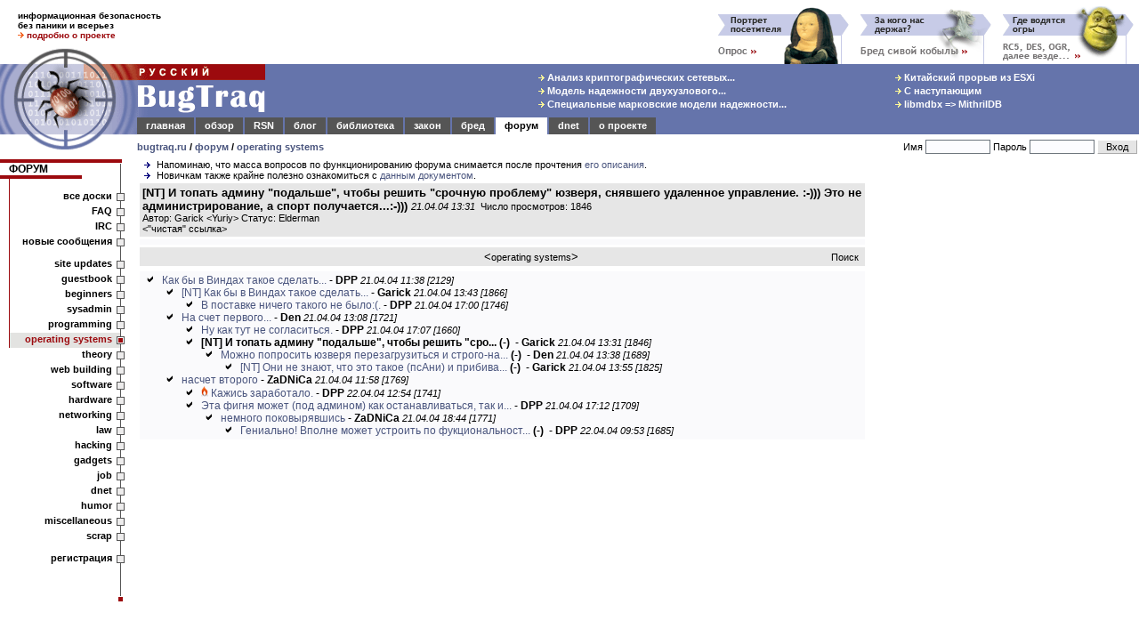

--- FILE ---
content_type: text/html; charset=utf-8
request_url: https://www.google.com/recaptcha/api2/aframe
body_size: 267
content:
<!DOCTYPE HTML><html><head><meta http-equiv="content-type" content="text/html; charset=UTF-8"></head><body><script nonce="cMT4PNZtBSAv2BvijVTSVA">/** Anti-fraud and anti-abuse applications only. See google.com/recaptcha */ try{var clients={'sodar':'https://pagead2.googlesyndication.com/pagead/sodar?'};window.addEventListener("message",function(a){try{if(a.source===window.parent){var b=JSON.parse(a.data);var c=clients[b['id']];if(c){var d=document.createElement('img');d.src=c+b['params']+'&rc='+(localStorage.getItem("rc::a")?sessionStorage.getItem("rc::b"):"");window.document.body.appendChild(d);sessionStorage.setItem("rc::e",parseInt(sessionStorage.getItem("rc::e")||0)+1);localStorage.setItem("rc::h",'1768933677729');}}}catch(b){}});window.parent.postMessage("_grecaptcha_ready", "*");}catch(b){}</script></body></html>